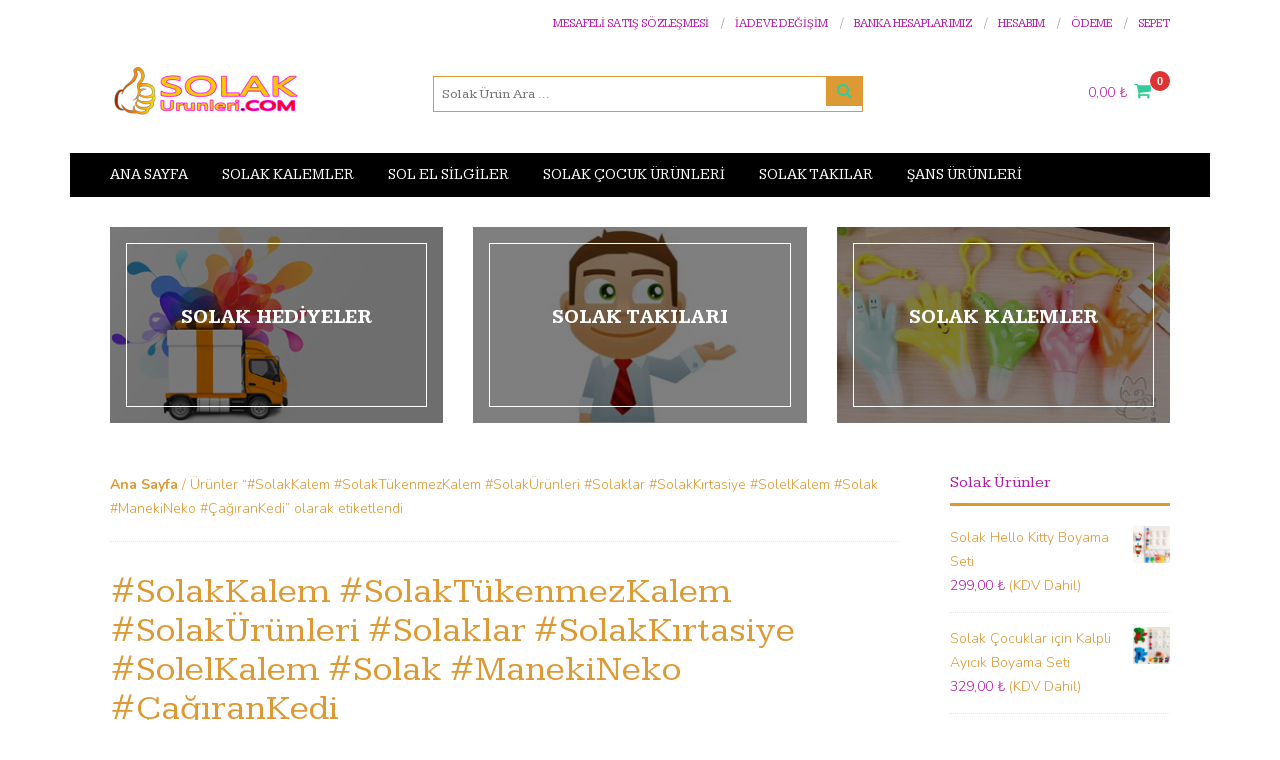

--- FILE ---
content_type: text/html; charset=UTF-8
request_url: https://www.solakurunleri.com/urun-etiketi/solakkalem-solaktukenmezkalem-solakurunleri-solaklar-solakkirtasiye-solelkalem-solak-manekineko-cagirankedi/
body_size: 15280
content:
<!DOCTYPE html>
<html class="no-js" lang="tr">
<head>
<meta charset="UTF-8">
<meta name="viewport" content="width=device-width, initial-scale=1">
<link rel="profile" href="https://gmpg.org/xfn/11">
<link rel="pingback" href="https://www.solakurunleri.com/xmlrpc.php">

				<script>document.documentElement.className = document.documentElement.className + ' yes-js js_active js'</script>
			<meta name='robots' content='index, follow, max-image-preview:large, max-snippet:-1, max-video-preview:-1' />

	<!-- This site is optimized with the Yoast SEO plugin v26.8 - https://yoast.com/product/yoast-seo-wordpress/ -->
	<title>#SolakKalem #SolakTükenmezKalem #SolakÜrünleri #Solaklar #SolakKırtasiye #SolelKalem #Solak #ManekiNeko #ÇağıranKedi arşivleri - Solak Ürünleri | Solak Ürünleri Sitesi</title>
	<link rel="canonical" href="https://www.solakurunleri.com/urun-etiketi/solakkalem-solaktukenmezkalem-solakurunleri-solaklar-solakkirtasiye-solelkalem-solak-manekineko-cagirankedi/" />
	<meta property="og:locale" content="tr_TR" />
	<meta property="og:type" content="article" />
	<meta property="og:title" content="#SolakKalem #SolakTükenmezKalem #SolakÜrünleri #Solaklar #SolakKırtasiye #SolelKalem #Solak #ManekiNeko #ÇağıranKedi arşivleri - Solak Ürünleri | Solak Ürünleri Sitesi" />
	<meta property="og:url" content="https://www.solakurunleri.com/urun-etiketi/solakkalem-solaktukenmezkalem-solakurunleri-solaklar-solakkirtasiye-solelkalem-solak-manekineko-cagirankedi/" />
	<meta property="og:site_name" content="Solak Ürünleri | Solak Ürünleri Sitesi" />
	<meta property="og:image" content="https://www.solakurunleri.com/wp-content/uploads/2023/08/Solak-Urunleri.webp" />
	<meta property="og:image:width" content="750" />
	<meta property="og:image:height" content="302" />
	<meta property="og:image:type" content="image/webp" />
	<meta name="twitter:card" content="summary_large_image" />
	<script type="application/ld+json" class="yoast-schema-graph">{"@context":"https://schema.org","@graph":[{"@type":"CollectionPage","@id":"https://www.solakurunleri.com/urun-etiketi/solakkalem-solaktukenmezkalem-solakurunleri-solaklar-solakkirtasiye-solelkalem-solak-manekineko-cagirankedi/","url":"https://www.solakurunleri.com/urun-etiketi/solakkalem-solaktukenmezkalem-solakurunleri-solaklar-solakkirtasiye-solelkalem-solak-manekineko-cagirankedi/","name":"#SolakKalem #SolakTükenmezKalem #SolakÜrünleri #Solaklar #SolakKırtasiye #SolelKalem #Solak #ManekiNeko #ÇağıranKedi arşivleri - Solak Ürünleri | Solak Ürünleri Sitesi","isPartOf":{"@id":"https://www.solakurunleri.com/#website"},"primaryImageOfPage":{"@id":"https://www.solakurunleri.com/urun-etiketi/solakkalem-solaktukenmezkalem-solakurunleri-solaklar-solakkirtasiye-solelkalem-solak-manekineko-cagirankedi/#primaryimage"},"image":{"@id":"https://www.solakurunleri.com/urun-etiketi/solakkalem-solaktukenmezkalem-solakurunleri-solaklar-solakkirtasiye-solelkalem-solak-manekineko-cagirankedi/#primaryimage"},"thumbnailUrl":"https://www.solakurunleri.com/wp-content/uploads/2019/08/Solak-Maneki-Neko-Kalem.jpg","breadcrumb":{"@id":"https://www.solakurunleri.com/urun-etiketi/solakkalem-solaktukenmezkalem-solakurunleri-solaklar-solakkirtasiye-solelkalem-solak-manekineko-cagirankedi/#breadcrumb"},"inLanguage":"tr"},{"@type":"ImageObject","inLanguage":"tr","@id":"https://www.solakurunleri.com/urun-etiketi/solakkalem-solaktukenmezkalem-solakurunleri-solaklar-solakkirtasiye-solelkalem-solak-manekineko-cagirankedi/#primaryimage","url":"https://www.solakurunleri.com/wp-content/uploads/2019/08/Solak-Maneki-Neko-Kalem.jpg","contentUrl":"https://www.solakurunleri.com/wp-content/uploads/2019/08/Solak-Maneki-Neko-Kalem.jpg","width":500,"height":500},{"@type":"BreadcrumbList","@id":"https://www.solakurunleri.com/urun-etiketi/solakkalem-solaktukenmezkalem-solakurunleri-solaklar-solakkirtasiye-solelkalem-solak-manekineko-cagirankedi/#breadcrumb","itemListElement":[{"@type":"ListItem","position":1,"name":"Anasayfa","item":"https://www.solakurunleri.com/"},{"@type":"ListItem","position":2,"name":"#SolakKalem #SolakTükenmezKalem #SolakÜrünleri #Solaklar #SolakKırtasiye #SolelKalem #Solak #ManekiNeko #ÇağıranKedi"}]},{"@type":"WebSite","@id":"https://www.solakurunleri.com/#website","url":"https://www.solakurunleri.com/","name":"Solak Ürünleri | Solak Ürünleri Sitesi","description":"Solaklar için Ürünler","publisher":{"@id":"https://www.solakurunleri.com/#organization"},"potentialAction":[{"@type":"SearchAction","target":{"@type":"EntryPoint","urlTemplate":"https://www.solakurunleri.com/?s={search_term_string}"},"query-input":{"@type":"PropertyValueSpecification","valueRequired":true,"valueName":"search_term_string"}}],"inLanguage":"tr"},{"@type":"Organization","@id":"https://www.solakurunleri.com/#organization","name":"Solak Ürünleri | Solak Ürünleri Sitesi","url":"https://www.solakurunleri.com/","logo":{"@type":"ImageObject","inLanguage":"tr","@id":"https://www.solakurunleri.com/#/schema/logo/image/","url":"https://www.solakurunleri.com/wp-content/uploads/2023/08/Solak-Urunleri.webp","contentUrl":"https://www.solakurunleri.com/wp-content/uploads/2023/08/Solak-Urunleri.webp","width":750,"height":302,"caption":"Solak Ürünleri | Solak Ürünleri Sitesi"},"image":{"@id":"https://www.solakurunleri.com/#/schema/logo/image/"},"sameAs":["https://www.instagram.com/solak_urunleri/"]}]}</script>
	<!-- / Yoast SEO plugin. -->


<link rel='dns-prefetch' href='//fonts.googleapis.com' />
<link rel="alternate" type="application/rss+xml" title="Solak Ürünleri | Solak Ürünleri Sitesi &raquo; akışı" href="https://www.solakurunleri.com/feed/" />
<link rel="alternate" type="application/rss+xml" title="Solak Ürünleri | Solak Ürünleri Sitesi &raquo; yorum akışı" href="https://www.solakurunleri.com/comments/feed/" />
<link rel="alternate" type="application/rss+xml" title="Solak Ürünleri | Solak Ürünleri Sitesi &raquo; #SolakKalem #SolakTükenmezKalem #SolakÜrünleri #Solaklar #SolakKırtasiye #SolelKalem #Solak #ManekiNeko #ÇağıranKedi Etiket akışı" href="https://www.solakurunleri.com/urun-etiketi/solakkalem-solaktukenmezkalem-solakurunleri-solaklar-solakkirtasiye-solelkalem-solak-manekineko-cagirankedi/feed/" />
<style id='wp-img-auto-sizes-contain-inline-css' type='text/css'>
img:is([sizes=auto i],[sizes^="auto," i]){contain-intrinsic-size:3000px 1500px}
/*# sourceURL=wp-img-auto-sizes-contain-inline-css */
</style>
<style id='wp-emoji-styles-inline-css' type='text/css'>

	img.wp-smiley, img.emoji {
		display: inline !important;
		border: none !important;
		box-shadow: none !important;
		height: 1em !important;
		width: 1em !important;
		margin: 0 0.07em !important;
		vertical-align: -0.1em !important;
		background: none !important;
		padding: 0 !important;
	}
/*# sourceURL=wp-emoji-styles-inline-css */
</style>
<link rel='stylesheet' id='wp-block-library-css' href='https://www.solakurunleri.com/wp-includes/css/dist/block-library/style.min.css?ver=6276f10ed10cd6def387f9d48306687a' type='text/css' media='all' />
<link rel='stylesheet' id='wc-blocks-style-css' href='https://www.solakurunleri.com/wp-content/plugins/woocommerce/assets/client/blocks/wc-blocks.css?ver=wc-10.4.3' type='text/css' media='all' />
<style id='global-styles-inline-css' type='text/css'>
:root{--wp--preset--aspect-ratio--square: 1;--wp--preset--aspect-ratio--4-3: 4/3;--wp--preset--aspect-ratio--3-4: 3/4;--wp--preset--aspect-ratio--3-2: 3/2;--wp--preset--aspect-ratio--2-3: 2/3;--wp--preset--aspect-ratio--16-9: 16/9;--wp--preset--aspect-ratio--9-16: 9/16;--wp--preset--color--black: #000000;--wp--preset--color--cyan-bluish-gray: #abb8c3;--wp--preset--color--white: #ffffff;--wp--preset--color--pale-pink: #f78da7;--wp--preset--color--vivid-red: #cf2e2e;--wp--preset--color--luminous-vivid-orange: #ff6900;--wp--preset--color--luminous-vivid-amber: #fcb900;--wp--preset--color--light-green-cyan: #7bdcb5;--wp--preset--color--vivid-green-cyan: #00d084;--wp--preset--color--pale-cyan-blue: #8ed1fc;--wp--preset--color--vivid-cyan-blue: #0693e3;--wp--preset--color--vivid-purple: #9b51e0;--wp--preset--gradient--vivid-cyan-blue-to-vivid-purple: linear-gradient(135deg,rgb(6,147,227) 0%,rgb(155,81,224) 100%);--wp--preset--gradient--light-green-cyan-to-vivid-green-cyan: linear-gradient(135deg,rgb(122,220,180) 0%,rgb(0,208,130) 100%);--wp--preset--gradient--luminous-vivid-amber-to-luminous-vivid-orange: linear-gradient(135deg,rgb(252,185,0) 0%,rgb(255,105,0) 100%);--wp--preset--gradient--luminous-vivid-orange-to-vivid-red: linear-gradient(135deg,rgb(255,105,0) 0%,rgb(207,46,46) 100%);--wp--preset--gradient--very-light-gray-to-cyan-bluish-gray: linear-gradient(135deg,rgb(238,238,238) 0%,rgb(169,184,195) 100%);--wp--preset--gradient--cool-to-warm-spectrum: linear-gradient(135deg,rgb(74,234,220) 0%,rgb(151,120,209) 20%,rgb(207,42,186) 40%,rgb(238,44,130) 60%,rgb(251,105,98) 80%,rgb(254,248,76) 100%);--wp--preset--gradient--blush-light-purple: linear-gradient(135deg,rgb(255,206,236) 0%,rgb(152,150,240) 100%);--wp--preset--gradient--blush-bordeaux: linear-gradient(135deg,rgb(254,205,165) 0%,rgb(254,45,45) 50%,rgb(107,0,62) 100%);--wp--preset--gradient--luminous-dusk: linear-gradient(135deg,rgb(255,203,112) 0%,rgb(199,81,192) 50%,rgb(65,88,208) 100%);--wp--preset--gradient--pale-ocean: linear-gradient(135deg,rgb(255,245,203) 0%,rgb(182,227,212) 50%,rgb(51,167,181) 100%);--wp--preset--gradient--electric-grass: linear-gradient(135deg,rgb(202,248,128) 0%,rgb(113,206,126) 100%);--wp--preset--gradient--midnight: linear-gradient(135deg,rgb(2,3,129) 0%,rgb(40,116,252) 100%);--wp--preset--font-size--small: 13px;--wp--preset--font-size--medium: 20px;--wp--preset--font-size--large: 36px;--wp--preset--font-size--x-large: 42px;--wp--preset--spacing--20: 0.44rem;--wp--preset--spacing--30: 0.67rem;--wp--preset--spacing--40: 1rem;--wp--preset--spacing--50: 1.5rem;--wp--preset--spacing--60: 2.25rem;--wp--preset--spacing--70: 3.38rem;--wp--preset--spacing--80: 5.06rem;--wp--preset--shadow--natural: 6px 6px 9px rgba(0, 0, 0, 0.2);--wp--preset--shadow--deep: 12px 12px 50px rgba(0, 0, 0, 0.4);--wp--preset--shadow--sharp: 6px 6px 0px rgba(0, 0, 0, 0.2);--wp--preset--shadow--outlined: 6px 6px 0px -3px rgb(255, 255, 255), 6px 6px rgb(0, 0, 0);--wp--preset--shadow--crisp: 6px 6px 0px rgb(0, 0, 0);}:where(.is-layout-flex){gap: 0.5em;}:where(.is-layout-grid){gap: 0.5em;}body .is-layout-flex{display: flex;}.is-layout-flex{flex-wrap: wrap;align-items: center;}.is-layout-flex > :is(*, div){margin: 0;}body .is-layout-grid{display: grid;}.is-layout-grid > :is(*, div){margin: 0;}:where(.wp-block-columns.is-layout-flex){gap: 2em;}:where(.wp-block-columns.is-layout-grid){gap: 2em;}:where(.wp-block-post-template.is-layout-flex){gap: 1.25em;}:where(.wp-block-post-template.is-layout-grid){gap: 1.25em;}.has-black-color{color: var(--wp--preset--color--black) !important;}.has-cyan-bluish-gray-color{color: var(--wp--preset--color--cyan-bluish-gray) !important;}.has-white-color{color: var(--wp--preset--color--white) !important;}.has-pale-pink-color{color: var(--wp--preset--color--pale-pink) !important;}.has-vivid-red-color{color: var(--wp--preset--color--vivid-red) !important;}.has-luminous-vivid-orange-color{color: var(--wp--preset--color--luminous-vivid-orange) !important;}.has-luminous-vivid-amber-color{color: var(--wp--preset--color--luminous-vivid-amber) !important;}.has-light-green-cyan-color{color: var(--wp--preset--color--light-green-cyan) !important;}.has-vivid-green-cyan-color{color: var(--wp--preset--color--vivid-green-cyan) !important;}.has-pale-cyan-blue-color{color: var(--wp--preset--color--pale-cyan-blue) !important;}.has-vivid-cyan-blue-color{color: var(--wp--preset--color--vivid-cyan-blue) !important;}.has-vivid-purple-color{color: var(--wp--preset--color--vivid-purple) !important;}.has-black-background-color{background-color: var(--wp--preset--color--black) !important;}.has-cyan-bluish-gray-background-color{background-color: var(--wp--preset--color--cyan-bluish-gray) !important;}.has-white-background-color{background-color: var(--wp--preset--color--white) !important;}.has-pale-pink-background-color{background-color: var(--wp--preset--color--pale-pink) !important;}.has-vivid-red-background-color{background-color: var(--wp--preset--color--vivid-red) !important;}.has-luminous-vivid-orange-background-color{background-color: var(--wp--preset--color--luminous-vivid-orange) !important;}.has-luminous-vivid-amber-background-color{background-color: var(--wp--preset--color--luminous-vivid-amber) !important;}.has-light-green-cyan-background-color{background-color: var(--wp--preset--color--light-green-cyan) !important;}.has-vivid-green-cyan-background-color{background-color: var(--wp--preset--color--vivid-green-cyan) !important;}.has-pale-cyan-blue-background-color{background-color: var(--wp--preset--color--pale-cyan-blue) !important;}.has-vivid-cyan-blue-background-color{background-color: var(--wp--preset--color--vivid-cyan-blue) !important;}.has-vivid-purple-background-color{background-color: var(--wp--preset--color--vivid-purple) !important;}.has-black-border-color{border-color: var(--wp--preset--color--black) !important;}.has-cyan-bluish-gray-border-color{border-color: var(--wp--preset--color--cyan-bluish-gray) !important;}.has-white-border-color{border-color: var(--wp--preset--color--white) !important;}.has-pale-pink-border-color{border-color: var(--wp--preset--color--pale-pink) !important;}.has-vivid-red-border-color{border-color: var(--wp--preset--color--vivid-red) !important;}.has-luminous-vivid-orange-border-color{border-color: var(--wp--preset--color--luminous-vivid-orange) !important;}.has-luminous-vivid-amber-border-color{border-color: var(--wp--preset--color--luminous-vivid-amber) !important;}.has-light-green-cyan-border-color{border-color: var(--wp--preset--color--light-green-cyan) !important;}.has-vivid-green-cyan-border-color{border-color: var(--wp--preset--color--vivid-green-cyan) !important;}.has-pale-cyan-blue-border-color{border-color: var(--wp--preset--color--pale-cyan-blue) !important;}.has-vivid-cyan-blue-border-color{border-color: var(--wp--preset--color--vivid-cyan-blue) !important;}.has-vivid-purple-border-color{border-color: var(--wp--preset--color--vivid-purple) !important;}.has-vivid-cyan-blue-to-vivid-purple-gradient-background{background: var(--wp--preset--gradient--vivid-cyan-blue-to-vivid-purple) !important;}.has-light-green-cyan-to-vivid-green-cyan-gradient-background{background: var(--wp--preset--gradient--light-green-cyan-to-vivid-green-cyan) !important;}.has-luminous-vivid-amber-to-luminous-vivid-orange-gradient-background{background: var(--wp--preset--gradient--luminous-vivid-amber-to-luminous-vivid-orange) !important;}.has-luminous-vivid-orange-to-vivid-red-gradient-background{background: var(--wp--preset--gradient--luminous-vivid-orange-to-vivid-red) !important;}.has-very-light-gray-to-cyan-bluish-gray-gradient-background{background: var(--wp--preset--gradient--very-light-gray-to-cyan-bluish-gray) !important;}.has-cool-to-warm-spectrum-gradient-background{background: var(--wp--preset--gradient--cool-to-warm-spectrum) !important;}.has-blush-light-purple-gradient-background{background: var(--wp--preset--gradient--blush-light-purple) !important;}.has-blush-bordeaux-gradient-background{background: var(--wp--preset--gradient--blush-bordeaux) !important;}.has-luminous-dusk-gradient-background{background: var(--wp--preset--gradient--luminous-dusk) !important;}.has-pale-ocean-gradient-background{background: var(--wp--preset--gradient--pale-ocean) !important;}.has-electric-grass-gradient-background{background: var(--wp--preset--gradient--electric-grass) !important;}.has-midnight-gradient-background{background: var(--wp--preset--gradient--midnight) !important;}.has-small-font-size{font-size: var(--wp--preset--font-size--small) !important;}.has-medium-font-size{font-size: var(--wp--preset--font-size--medium) !important;}.has-large-font-size{font-size: var(--wp--preset--font-size--large) !important;}.has-x-large-font-size{font-size: var(--wp--preset--font-size--x-large) !important;}
/*# sourceURL=global-styles-inline-css */
</style>

<style id='classic-theme-styles-inline-css' type='text/css'>
/*! This file is auto-generated */
.wp-block-button__link{color:#fff;background-color:#32373c;border-radius:9999px;box-shadow:none;text-decoration:none;padding:calc(.667em + 2px) calc(1.333em + 2px);font-size:1.125em}.wp-block-file__button{background:#32373c;color:#fff;text-decoration:none}
/*# sourceURL=/wp-includes/css/classic-themes.min.css */
</style>
<link rel='stylesheet' id='woocontracts_css-css' href='https://www.solakurunleri.com/wp-content/plugins/sozlesmeler/css/stil.css?ver=1740621720' type='text/css' media='all' />
<link rel='stylesheet' id='pif-styles-css' href='https://www.solakurunleri.com/wp-content/plugins/woocommerce-product-image-flipper/assets/css/style.css?ver=6276f10ed10cd6def387f9d48306687a' type='text/css' media='all' />
<style id='woocommerce-inline-inline-css' type='text/css'>
.woocommerce form .form-row .required { visibility: visible; }
/*# sourceURL=woocommerce-inline-inline-css */
</style>
<link rel='stylesheet' id='jquery-selectBox-css' href='https://www.solakurunleri.com/wp-content/plugins/yith-woocommerce-wishlist/assets/css/jquery.selectBox.css?ver=1.2.0' type='text/css' media='all' />
<link rel='stylesheet' id='woocommerce_prettyPhoto_css-css' href='//www.solakurunleri.com/wp-content/plugins/woocommerce/assets/css/prettyPhoto.css?ver=3.1.6' type='text/css' media='all' />
<link rel='stylesheet' id='yith-wcwl-main-css' href='https://www.solakurunleri.com/wp-content/plugins/yith-woocommerce-wishlist/assets/css/style.css?ver=4.11.0' type='text/css' media='all' />
<style id='yith-wcwl-main-inline-css' type='text/css'>
 :root { --rounded-corners-radius: 16px; --add-to-cart-rounded-corners-radius: 16px; --feedback-duration: 3s } 
 :root { --rounded-corners-radius: 16px; --add-to-cart-rounded-corners-radius: 16px; --feedback-duration: 3s } 
/*# sourceURL=yith-wcwl-main-inline-css */
</style>
<link rel='stylesheet' id='shopy-plugins-style-css' href='https://www.solakurunleri.com/wp-content/themes/shopy/assets/css/plugins.min.css?ver=6276f10ed10cd6def387f9d48306687a' type='text/css' media='all' />
<link rel='stylesheet' id='shopy-style-css' href='https://www.solakurunleri.com/wp-content/themes/shopy/style.min.css?ver=6276f10ed10cd6def387f9d48306687a' type='text/css' media='all' />
<link rel='stylesheet' id='shopy-custom-fonts-css' href='//fonts.googleapis.com/css?family=Nunito%3Aregular%2C700%2C300%7CKameron%3Aregular%2C700%26subset%3Dlatin%2C' type='text/css' media='all' />
<link rel='stylesheet' id='grid-list-layout-css' href='https://www.solakurunleri.com/wp-content/plugins/woocommerce-grid-list-toggle/assets/css/style.css?ver=6276f10ed10cd6def387f9d48306687a' type='text/css' media='all' />
<link rel='stylesheet' id='dashicons-css' href='https://www.solakurunleri.com/wp-includes/css/dashicons.min.css?ver=6276f10ed10cd6def387f9d48306687a' type='text/css' media='all' />
<style id='dashicons-inline-css' type='text/css'>
[data-font="Dashicons"]:before {font-family: 'Dashicons' !important;content: attr(data-icon) !important;speak: none !important;font-weight: normal !important;font-variant: normal !important;text-transform: none !important;line-height: 1 !important;font-style: normal !important;-webkit-font-smoothing: antialiased !important;-moz-osx-font-smoothing: grayscale !important;}
/*# sourceURL=dashicons-inline-css */
</style>
<script type="text/javascript" src="https://www.solakurunleri.com/wp-includes/js/jquery/jquery.min.js?ver=3.7.1" id="jquery-core-js"></script>
<script type="text/javascript" src="https://www.solakurunleri.com/wp-includes/js/jquery/jquery-migrate.min.js?ver=3.4.1" id="jquery-migrate-js"></script>
<script type="text/javascript" src="https://www.solakurunleri.com/wp-content/plugins/woocommerce/assets/js/jquery-blockui/jquery.blockUI.min.js?ver=2.7.0-wc.10.4.3" id="wc-jquery-blockui-js" defer="defer" data-wp-strategy="defer"></script>
<script type="text/javascript" id="wc-add-to-cart-js-extra">
/* <![CDATA[ */
var wc_add_to_cart_params = {"ajax_url":"/wp-admin/admin-ajax.php","wc_ajax_url":"/?wc-ajax=%%endpoint%%","i18n_view_cart":"Sepetim","cart_url":"https://www.solakurunleri.com/cart/","is_cart":"","cart_redirect_after_add":"no"};
//# sourceURL=wc-add-to-cart-js-extra
/* ]]> */
</script>
<script type="text/javascript" src="https://www.solakurunleri.com/wp-content/plugins/woocommerce/assets/js/frontend/add-to-cart.min.js?ver=10.4.3" id="wc-add-to-cart-js" defer="defer" data-wp-strategy="defer"></script>
<script type="text/javascript" src="https://www.solakurunleri.com/wp-content/plugins/woocommerce/assets/js/js-cookie/js.cookie.min.js?ver=2.1.4-wc.10.4.3" id="wc-js-cookie-js" defer="defer" data-wp-strategy="defer"></script>
<script type="text/javascript" id="woocommerce-js-extra">
/* <![CDATA[ */
var woocommerce_params = {"ajax_url":"/wp-admin/admin-ajax.php","wc_ajax_url":"/?wc-ajax=%%endpoint%%","i18n_password_show":"\u015eifreyi g\u00f6ster","i18n_password_hide":"\u015eifreyi gizle"};
//# sourceURL=woocommerce-js-extra
/* ]]> */
</script>
<script type="text/javascript" src="https://www.solakurunleri.com/wp-content/plugins/woocommerce/assets/js/frontend/woocommerce.min.js?ver=10.4.3" id="woocommerce-js" defer="defer" data-wp-strategy="defer"></script>
<script type="text/javascript" src="https://www.solakurunleri.com/wp-content/plugins/woocommerce-grid-list-toggle/assets/js/jquery.cookie.min.js?ver=6276f10ed10cd6def387f9d48306687a" id="cookie-js"></script>
<script type="text/javascript" src="https://www.solakurunleri.com/wp-content/plugins/woocommerce-grid-list-toggle/assets/js/jquery.gridlistview.min.js?ver=6276f10ed10cd6def387f9d48306687a" id="grid-list-scripts-js"></script>
<link rel="https://api.w.org/" href="https://www.solakurunleri.com/wp-json/" /><link rel="alternate" title="JSON" type="application/json" href="https://www.solakurunleri.com/wp-json/wp/v2/product_tag/113" /><link rel="EditURI" type="application/rsd+xml" title="RSD" href="https://www.solakurunleri.com/xmlrpc.php?rsd" />
	<noscript><style>.woocommerce-product-gallery{ opacity: 1 !important; }</style></noscript>
	
<!-- Begin Custom CSS -->
<style type="text/css" id="custom-css">
mark,body,h1,h2,h3,h4,h5,h6,.primary-navigation a,.entry-header .entry-title a,.owl-theme .owl-controls .owl-buttons div,.author-bio .author-title a,.related-posts .entry-title a,.pagination .page-numbers.current,.pagination .page-numbers:hover,.widget li a,.comment-avatar .name a,.header-cart a,.header-cart .widget_shopping_cart p.buttons a.wc-forward:not(.checkout):hover,.woocommerce-breadcrumb a,.gridlist-toggle a,.woocommerce-tabs ul.tabs li.active a,.slider .overlay-text .slider-link:hover{color:#dd9933;}body,blockquote,hr.blackborder,button:active,input[type='button']:active,input[type='reset']:active,input[type='submit']:active,.searchform .textfield,.primary-navigation ul,.primary-navigation li.menu-item-has-children:hover > a,.widget-title,#order_review_heading,#order_review,.widget_product_search .search-field,.widget-shopy-products .widget-title::before{border-color:#dd9933;}.gallery-caption,.searchform button,.primary-navigation .sub-menu,.primary-navigation .slicknav_menu .slicknav_icon-bar,.top-navigation .slicknav_menu .slicknav_icon-bar,.primary-navigation .slicknav_nav,.top-navigation .slicknav_nav,.more-link,.pagination .page-numbers,.widget_tag_cloud a,.subscribe-widget .form-subscribe,.widget_social a,#scrollUp,.header-cart .widget_shopping_cart,.woocommerce-pagination .page-numbers li .page-numbers:hover,.woocommerce-pagination .page-numbers li .page-numbers.current,.widget_product_search input[type='submit'],.widget_product_tag_cloud a,.widget_price_filter .ui-slider .ui-slider-handle,.widget_price_filter .ui-slider .ui-slider-range{background-color:#dd9933;}blockquote cite,.entry-wrapper .entry-meta a:hover,.entry-summary,.entry-content,.author-bio .bio,.comment-navigation a{color:#0f0f0f;}.primary-navigation .sub-menu li.current-menu-item a,.primary-navigation .sub-menu a,.primary-navigation .sub-menu a:hover{border-color:#0f0f0f;}.top-navigation a,.tag-links a,.widget-title,.footer-widget .widget-title,.footer-widget ul li,.header-cart .total,ul.products li.product h3,ul.products li.product .button,.single-product div.product .price del,.shopy-sorting,.product_list_widget li .amount,.product_list_widget .reviewer,.spotlight .spotlight-item p{color:#b21ca6;}a,.top-navigation .sub-menu li.current-menu-item a,.top-navigation .sub-menu a:hover,.primary-navigation li.current-menu-item > a,.primary-navigation li.menu-item-has-children::after:hover,.primary-navigation li.menu-item-has-children:hover > a,.primary-navigation a:hover,.primary-navigation .sub-menu li.current-menu-item a,.primary-navigation .sub-menu a:hover,.entry-header .entry-title a:hover,.author-bio .author-title a:hover,.author-bio .author-social a:hover,.related-posts .entry-title a:hover,.loop-nav a:hover,.widget li a:hover,.widget_rss li a,ul.products li.product .price,ul.products li.product .button:hover,.single-product div.product .in-stock,.woocommerce-breadcrumb a:hover,.star-rating span:before,p.stars a,p.stars a:hover,.gridlist-toggle a.active,.gridlist-toggle a:hover,.product_list_widget a:hover{color:#dd3333;}::selection,button,input[type="button"],input[type="reset"],input[type="submit"],.button,.more-link:hover,.tag-links a:hover,.widget_tag_cloud a:hover,.subscribe-widget button:hover,.widget_social a:hover,#scrollUp:hover,.author-badge,form.comment-form input[type="submit"],.header-cart .count,.banner .banner-item:hover > .overlay,.onsale,.widget_shopping_cart .buttons .button.checkout,.widget_product_tag_cloud a:hover,.widget_price_filter .price_slider_amount .button{background-color:#dd3333;}.primary-navigation li.current-menu-item > a,.primary-navigation a:hover{border-color:#dd3333;}a:hover,a:visited:hover{color:#efcd37;}.site-title a{color:#c4a5e2;}.site-description{color:#eded07;}.site-info{background-color:#f4ba44;}.site-info a{color:#c631ce;}
</style>
<!-- End Custom CSS -->
<!--[if lte IE 9]>
<script src="https://www.solakurunleri.com/wp-content/themes/shopy/assets/js/html5shiv.min.js"></script>
<![endif]-->
<link rel="icon" href="https://www.solakurunleri.com/wp-content/uploads/2019/08/cropped-faviconB1-32x32.jpg" sizes="32x32" />
<link rel="icon" href="https://www.solakurunleri.com/wp-content/uploads/2019/08/cropped-faviconB1-192x192.jpg" sizes="192x192" />
<link rel="apple-touch-icon" href="https://www.solakurunleri.com/wp-content/uploads/2019/08/cropped-faviconB1-180x180.jpg" />
<meta name="msapplication-TileImage" content="https://www.solakurunleri.com/wp-content/uploads/2019/08/cropped-faviconB1-270x270.jpg" />
		<style type="text/css" id="wp-custom-css">
			.fa {
    color: #3c9;
}



a {
    color: #FFA500;
}
.footer-widget {
    color: #FFA500;
}
.primary-navigation .slicknav_nav a:hover{
   background-color: #3c9;
}
ul.products li.product .price {
    color: #FFA500;
}
ul.products li.product .woocommerce-loop-product__title {
    color: #6666FF;
}
.primary-navigation li.current-menu-item > a {
    color: #3c9;
}
.spotlight .spotlight-item .fa {
    color: #6666FF;
}











		</style>
			
	
	
	
	
<!-- Global site tag (gtag.js) - Google Analytics -->
<script async src="https://www.googletagmanager.com/gtag/js?id=UA-145464959-1"></script>
<script>
  window.dataLayer = window.dataLayer || [];
  function gtag(){dataLayer.push(arguments);}
  gtag('js', new Date());

  gtag('config', 'UA-145464959-1');
</script>	
	
	
</head>

<body data-rsssl=1 class="archive tax-product_tag term-solakkalem-solaktukenmezkalem-solakurunleri-solaklar-solakkirtasiye-solelkalem-solak-manekineko-cagirankedi term-113 wp-theme-shopy theme-shopy woocommerce woocommerce-page woocommerce-demo-store woocommerce-no-js boxed header-style-four footer-style-two layout-2c-l" itemscope itemtype="http://schema.org/Blog">

<div id="page" class="hfeed site">

	<div class="wide-container">

		
<nav id="top-navigation" class="top-navigation" itemscope="itemscope" itemtype="http://schema.org/SiteNavigationElement">

	<div class="container">

				
		<div class="menu-wrapper"><ul id="menu-top-items" class="menu-top-items"><li id="menu-item-1316" class="menu-item menu-item-type-custom menu-item-object-custom menu-item-1316"><a href="https://www.solakurunleri.com/mesafeli-satis-sozlesmesi/">Mesafeli Satış Sözleşmesi</a></li>
<li id="menu-item-1315" class="menu-item menu-item-type-custom menu-item-object-custom menu-item-1315"><a href="https://www.solakurunleri.com/iptal-ve-iade-kosullari/">İade ve Değişim</a></li>
<li id="menu-item-1196" class="menu-item menu-item-type-post_type menu-item-object-page menu-item-1196"><a href="https://www.solakurunleri.com/banka-hesaplarimiz/">Banka Hesaplarımız</a></li>
<li id="menu-item-193" class="menu-item menu-item-type-post_type menu-item-object-page menu-item-193"><a href="https://www.solakurunleri.com/my-account/">Hesabım</a></li>
<li id="menu-item-194" class="menu-item menu-item-type-post_type menu-item-object-page menu-item-194"><a href="https://www.solakurunleri.com/checkout/">Ödeme</a></li>
<li id="menu-item-195" class="menu-item menu-item-type-post_type menu-item-object-page menu-item-195"><a href="https://www.solakurunleri.com/cart/">Sepet</a></li>
</ul></div>
	</div><!-- .container -->

</nav><!-- #top-navigation -->
		<header id="masthead" class="site-header" itemscope="itemscope" itemtype="http://schema.org/WPHeader">

			<div class="container">
				
				<div class="site-branding">
					<div id="logo" itemscope itemtype="http://schema.org/Brand">
<a href="https://www.solakurunleri.com" itemprop="url" rel="home">
<img itemprop="logo" src="https://www.solakurunleri.com/wp-content/uploads/2019/08/LOGOyeni.png" alt="Solak Ürünleri | Solak Ürünleri Sitesi" />
</a>
</div>
				</div>

					<div class="search-area">
		<form method="get" class="searchform" id="search-product-form" action="https://www.solakurunleri.com/">
			<div>
				<input type="text" class="textfield" name="s" id="s" placeholder="Solak Ürün Ara &hellip;">
				<input type="hidden" name="post_type" value="product" />
				<button type="submit"><i class="fa fa-search"></i></button>
			</div>
		</form>
	</div>

						<div class="header-cart">
			<span>
					<a class="cart-contents" href="https://www.solakurunleri.com/cart/" title="View your shopping cart">
		<span class="total">0,00&nbsp;&#8378;</span>
		<i class="fa fa-shopping-cart"></i>
		<span class="count">0</span>
	</a>
				</span>
			<div class="widget woocommerce widget_shopping_cart"><div class="widget_shopping_cart_content"></div></div>		</div>
	
			</div><!-- .container -->

		</header><!-- #masthead -->

		
<nav id="primary-navigation" class="primary-navigation" itemscope="itemscope" itemtype="http://schema.org/SiteNavigationElement">

	<div class="container">
		
		<div class="menu-wrapper"><ul id="menu-primary-items" class="menu-primary-items"><li id="menu-item-180" class="menu-item menu-item-type-custom menu-item-object-custom menu-item-home menu-item-180"><a href="https://www.solakurunleri.com">Ana Sayfa</a></li>
<li id="menu-item-178" class="menu-item menu-item-type-custom menu-item-object-custom menu-item-178"><a href="https://www.solakurunleri.com/urun-kategori/solak-kirtasiye/solak-kalemler/">Solak Kalemler</a></li>
<li id="menu-item-179" class="menu-item menu-item-type-custom menu-item-object-custom menu-item-179"><a href="https://www.solakurunleri.com/urun-kategori/solak-kirtasiye/sol-el-silgiler/">Sol El Silgiler</a></li>
<li id="menu-item-182" class="menu-item menu-item-type-custom menu-item-object-custom menu-item-182"><a href="https://www.solakurunleri.com/urun-kategori/solak-cocuk-urunleri/">Solak Çocuk Ürünleri</a></li>
<li id="menu-item-380" class="menu-item menu-item-type-custom menu-item-object-custom menu-item-380"><a href="https://www.solakurunleri.com/urun-kategori/solak-takilar/">Solak Takılar</a></li>
<li id="menu-item-976" class="menu-item menu-item-type-post_type menu-item-object-page menu-item-976"><a href="https://www.solakurunleri.com/rastgele-solak-urunler/">ŞANS ÜRÜNLERİ</a></li>
</ul></div>
	</div><!-- .container -->

</nav><!-- #primary-navigation -->
		<div id="content" class="site-content">
			<div class="container">

				<div class="banner"><a class="banner-item" href="https://www.solakurunleri.com/urun-kategori/solak-hediye/"><img width="340" height="200" src="https://www.solakurunleri.com/wp-content/uploads/2019/08/kargo.jpg" class="attachment-shopy-banner size-shopy-banner" alt="" decoding="async" fetchpriority="high" itemprop="image" /><span class="overlay"><span class="text-wrapper"><span class="banner-text">SOLAK HEDİYELER</span></span></span></a><a class="banner-item" href="https://www.solakurunleri.com/urun-kategori/solak-takilar/"><img width="340" height="200" src="https://www.solakurunleri.com/wp-content/uploads/2019/08/Solakcocuk.jpg" class="attachment-shopy-banner size-shopy-banner" alt="" decoding="async" itemprop="image" /><span class="overlay"><span class="text-wrapper"><span class="banner-text">Solak Takıları</span></span></span></a><a class="banner-item" href="https://www.solakurunleri.com/urun-kategori/solak-kirtasiye/solak-kalemler/"><img width="340" height="200" src="https://www.solakurunleri.com/wp-content/uploads/2019/08/solelkalembanner.jpg" class="attachment-shopy-banner size-shopy-banner" alt="" decoding="async" itemprop="image" /><span class="overlay"><span class="text-wrapper"><span class="banner-text">SOLAK KALEMLER</span></span></span></a></div>
				
				
			<div id="primary" class="content-area">
		<main id="main" class="site-main" role="main">
		<nav class="woocommerce-breadcrumb" aria-label="Breadcrumb"><a href="https://www.solakurunleri.com">Ana Sayfa</a>&nbsp;&#47;&nbsp;Ürünler &ldquo;#SolakKalem #SolakTükenmezKalem #SolakÜrünleri #Solaklar #SolakKırtasiye #SolelKalem #Solak #ManekiNeko #ÇağıranKedi&rdquo; olarak etiketlendi</nav><header class="woocommerce-products-header">
			<h1 class="woocommerce-products-header__title page-title">#SolakKalem #SolakTükenmezKalem #SolakÜrünleri #Solaklar #SolakKırtasiye #SolelKalem #Solak #ManekiNeko #ÇağıranKedi</h1>
	
	</header>
<div class="shopy-sorting"><div class="woocommerce-notices-wrapper"></div><form class="woocommerce-ordering" method="get">
		<select
		name="orderby"
		class="orderby"
					aria-label="Sipariş"
			>
					<option value="popularity" >En çok satılana göre sırala</option>
					<option value="rating" >Ortalama puana göre sırala</option>
					<option value="date"  selected='selected'>En yeniye göre sırala</option>
					<option value="price" >Fiyata göre sırala: Düşükten yükseğe</option>
					<option value="price-desc" >Fiyata göre sırala: Yüksekten düşüğe</option>
			</select>
	<input type="hidden" name="paged" value="1" />
	</form>
<p class="woocommerce-result-count" role="alert" aria-relevant="all" >
	Tek bir sonuç gösteriliyor</p>
<nav class="gridlist-toggle"><a href="#" id="grid" title="Grid view"><span class="dashicons dashicons-grid-view"></span> <em>Grid view</em></a><a href="#" id="list" title="List view"><span class="dashicons dashicons-exerpt-view"></span> <em>List view</em></a></nav></div><ul class="products columns-3">
<li class="pif-has-gallery yith-wishlist entry product type-product post-366 status-publish first instock product_cat-solak-kalemler product_cat-solak-kirtasiye product_tag-solakkalem-solaktukenmezkalem-solakurunleri-solaklar-solakkirtasiye-solelkalem-solak-manekineko-cagirankedi product_tag-cagirankedi product_tag-manekineko product_tag-solak product_tag-solakkirtasiye product_tag-solaklar product_tag-solaktukenmezkalem product_tag-solakurunleri product_tag-solelkalem has-post-thumbnail shipping-taxable purchasable product-type-simple">
	<a href="https://www.solakurunleri.com/urun/maneki-neko-tukenmez-kalem/" class="woocommerce-LoopProduct-link woocommerce-loop-product__link"><img width="300" height="300" src="https://www.solakurunleri.com/wp-content/uploads/2019/08/Solak-Maneki-Neko-Kalem-300x300.jpg" class="attachment-woocommerce_thumbnail size-woocommerce_thumbnail" alt="Maneki Neko Tükenmez Kalem" decoding="async" loading="lazy" srcset="https://www.solakurunleri.com/wp-content/uploads/2019/08/Solak-Maneki-Neko-Kalem-300x300.jpg 300w, https://www.solakurunleri.com/wp-content/uploads/2019/08/Solak-Maneki-Neko-Kalem-150x150.jpg 150w, https://www.solakurunleri.com/wp-content/uploads/2019/08/Solak-Maneki-Neko-Kalem-100x100.jpg 100w, https://www.solakurunleri.com/wp-content/uploads/2019/08/Solak-Maneki-Neko-Kalem.jpg 500w" sizes="auto, (max-width: 300px) 100vw, 300px" itemprop="image" /><img width="300" height="300" src="https://www.solakurunleri.com/wp-content/uploads/2019/08/Solak-Maneki-Neko-Kalem3-300x300.jpg" class="secondary-image attachment-shop-catalog wp-post-image wp-post-image--secondary" alt="" title="Solak-Maneki-Neko-Kalem3" decoding="async" loading="lazy" srcset="https://www.solakurunleri.com/wp-content/uploads/2019/08/Solak-Maneki-Neko-Kalem3-300x300.jpg 300w, https://www.solakurunleri.com/wp-content/uploads/2019/08/Solak-Maneki-Neko-Kalem3-150x150.jpg 150w, https://www.solakurunleri.com/wp-content/uploads/2019/08/Solak-Maneki-Neko-Kalem3-100x100.jpg 100w, https://www.solakurunleri.com/wp-content/uploads/2019/08/Solak-Maneki-Neko-Kalem3.jpg 500w" sizes="auto, (max-width: 300px) 100vw, 300px" itemprop="image" /><h2 class="woocommerce-loop-product__title">Maneki Neko Tükenmez Kalem</h2>
	<span class="price"><span class="woocommerce-Price-amount amount"><bdi>155,00&nbsp;<span class="woocommerce-Price-currencySymbol">&#8378;</span></bdi></span> <span class="custom-price-prefix">(KDV Dahil)</span></span>
</a><div class="woocommerce-product-details__short-description">
	<p>Japon kültüründe bolluk ve bereket getirdiğine inanılan bir sembol olan ve genelde sol patisini havaya kaldırmış olarak sembolize edilen Maneki Neko&#8217;yu tükenmez kalem olarak solak ürünleri sitesinde solak figür sevenlerin huzuruna getirdik, çok sınırlı sayıda getirdik. </p>
<p>Renkli ve özel Tükenmez kalem kullanmayı sevenlerdenseniz bu ürünü de denemek isteyeceksiniz.</p>
</div>
<div class="gridlist-buttonwrap"><a href="/urun-etiketi/solakkalem-solaktukenmezkalem-solakurunleri-solaklar-solakkirtasiye-solelkalem-solak-manekineko-cagirankedi/?add-to-cart=366" rel="nofollow" data-product_id="366" data-product_sku="" data-quantity="1" class="button add_to_cart_button product_type_simple"><i class="fa fa-shopping-cart"></i></a>	<span id="woocommerce_loop_add_to_cart_link_describedby_366" class="screen-reader-text">
			</span>

<div
	class="yith-wcwl-add-to-wishlist add-to-wishlist-366 yith-wcwl-add-to-wishlist--link-style wishlist-fragment on-first-load"
	data-fragment-ref="366"
	data-fragment-options="{&quot;base_url&quot;:&quot;&quot;,&quot;product_id&quot;:366,&quot;parent_product_id&quot;:0,&quot;product_type&quot;:&quot;simple&quot;,&quot;is_single&quot;:false,&quot;in_default_wishlist&quot;:false,&quot;show_view&quot;:false,&quot;browse_wishlist_text&quot;:&quot;\u0130stek Listesini G\u00f6r\u00fcnt\u00fcle&quot;,&quot;already_in_wishslist_text&quot;:&quot;\u00dcr\u00fcn zaten istek listenizde bulunuyor!&quot;,&quot;product_added_text&quot;:&quot;\u00dcr\u00fcn eklendi!&quot;,&quot;available_multi_wishlist&quot;:false,&quot;disable_wishlist&quot;:false,&quot;show_count&quot;:false,&quot;ajax_loading&quot;:false,&quot;loop_position&quot;:false,&quot;item&quot;:&quot;add_to_wishlist&quot;}"
>
			
			<!-- ADD TO WISHLIST -->
			
<div class="yith-wcwl-add-button">
		<a
		href="?add_to_wishlist=366&#038;_wpnonce=021196e17c"
		class="add_to_wishlist single_add_to_wishlist"
		data-product-id="366"
		data-product-type="simple"
		data-original-product-id="0"
		data-title="İstek Listeme Ekle"
		rel="nofollow"
	>
		<svg id="yith-wcwl-icon-heart-outline" class="yith-wcwl-icon-svg" fill="none" stroke-width="1.5" stroke="currentColor" viewBox="0 0 24 24" xmlns="http://www.w3.org/2000/svg">
  <path stroke-linecap="round" stroke-linejoin="round" d="M21 8.25c0-2.485-2.099-4.5-4.688-4.5-1.935 0-3.597 1.126-4.312 2.733-.715-1.607-2.377-2.733-4.313-2.733C5.1 3.75 3 5.765 3 8.25c0 7.22 9 12 9 12s9-4.78 9-12Z"></path>
</svg>		<span>İstek Listeme Ekle</span>
	</a>
</div>

			<!-- COUNT TEXT -->
			
			</div>
</div></li>
</ul>
<div class="shopy-sorting"><form class="woocommerce-ordering" method="get">
		<select
		name="orderby"
		class="orderby"
					aria-label="Sipariş"
			>
					<option value="popularity" >En çok satılana göre sırala</option>
					<option value="rating" >Ortalama puana göre sırala</option>
					<option value="date"  selected='selected'>En yeniye göre sırala</option>
					<option value="price" >Fiyata göre sırala: Düşükten yükseğe</option>
					<option value="price-desc" >Fiyata göre sırala: Yüksekten düşüğe</option>
			</select>
	<input type="hidden" name="paged" value="1" />
	</form>
<p class="woocommerce-result-count" role="alert" aria-relevant="all" >
	Tek bir sonuç gösteriliyor</p>
</div>		</main><!-- #main -->
	</div><!-- #primary -->

	
<div id="secondary" class="widget-area" role="complementary" aria-label="Primary Sidebar" itemscope="itemscope" itemtype="http://schema.org/WPSideBar">
	<aside id="woocommerce_products-2" class="widget woocommerce widget_products"><h3 class="widget-title">Solak Ürünler</h3><ul class="product_list_widget"><li>
	
	<a href="https://www.solakurunleri.com/urun/solak-hello-kitty-boyama-seti/">
		<img width="300" height="300" src="https://www.solakurunleri.com/wp-content/uploads/2025/08/Solak-Hello-Kitty-Boyama-Seti-01-300x300.webp" class="attachment-woocommerce_thumbnail size-woocommerce_thumbnail" alt="Solak Hello Kitty Boyama Seti" decoding="async" loading="lazy" srcset="https://www.solakurunleri.com/wp-content/uploads/2025/08/Solak-Hello-Kitty-Boyama-Seti-01-300x300.webp 300w, https://www.solakurunleri.com/wp-content/uploads/2025/08/Solak-Hello-Kitty-Boyama-Seti-01-150x150.webp 150w, https://www.solakurunleri.com/wp-content/uploads/2025/08/Solak-Hello-Kitty-Boyama-Seti-01-600x600.webp 600w, https://www.solakurunleri.com/wp-content/uploads/2025/08/Solak-Hello-Kitty-Boyama-Seti-01-100x100.webp 100w, https://www.solakurunleri.com/wp-content/uploads/2025/08/Solak-Hello-Kitty-Boyama-Seti-01.webp 750w" sizes="auto, (max-width: 300px) 100vw, 300px" itemprop="image" />		<span class="product-title">Solak Hello Kitty Boyama Seti</span>
	</a>

				
	<span class="woocommerce-Price-amount amount"><bdi>299,00&nbsp;<span class="woocommerce-Price-currencySymbol">&#8378;</span></bdi></span> <span class="custom-price-prefix">(KDV Dahil)</span>
	</li>
<li>
	
	<a href="https://www.solakurunleri.com/urun/solak-cocuklar-icin-kalpli-ayicik-boyama-seti/">
		<img width="300" height="300" src="https://www.solakurunleri.com/wp-content/uploads/2025/08/Solak-Sol-Elinde-Kalp-olan-Ayicik-01-2-300x300.webp" class="attachment-woocommerce_thumbnail size-woocommerce_thumbnail" alt="Solak Çocuklar için Kalpli Ayıcık Boyama Seti" decoding="async" loading="lazy" srcset="https://www.solakurunleri.com/wp-content/uploads/2025/08/Solak-Sol-Elinde-Kalp-olan-Ayicik-01-2-300x300.webp 300w, https://www.solakurunleri.com/wp-content/uploads/2025/08/Solak-Sol-Elinde-Kalp-olan-Ayicik-01-2-150x150.webp 150w, https://www.solakurunleri.com/wp-content/uploads/2025/08/Solak-Sol-Elinde-Kalp-olan-Ayicik-01-2-600x600.webp 600w, https://www.solakurunleri.com/wp-content/uploads/2025/08/Solak-Sol-Elinde-Kalp-olan-Ayicik-01-2-100x100.webp 100w, https://www.solakurunleri.com/wp-content/uploads/2025/08/Solak-Sol-Elinde-Kalp-olan-Ayicik-01-2.webp 750w" sizes="auto, (max-width: 300px) 100vw, 300px" itemprop="image" />		<span class="product-title">Solak Çocuklar için Kalpli Ayıcık Boyama Seti</span>
	</a>

				
	<span class="woocommerce-Price-amount amount"><bdi>329,00&nbsp;<span class="woocommerce-Price-currencySymbol">&#8378;</span></bdi></span> <span class="custom-price-prefix">(KDV Dahil)</span>
	</li>
<li>
	
	<a href="https://www.solakurunleri.com/urun/solak-cocuk-farkindalik-egitimi-icin-beyin-boyama-seti/">
		<img width="300" height="300" src="https://www.solakurunleri.com/wp-content/uploads/2025/07/Solak-Cocuklar-icin-Beyin-Boyama-Seti-01X-300x300.webp" class="attachment-woocommerce_thumbnail size-woocommerce_thumbnail" alt="Solak Çocuk Farkındalık Eğitimi için Beyin Boyama Seti" decoding="async" loading="lazy" srcset="https://www.solakurunleri.com/wp-content/uploads/2025/07/Solak-Cocuklar-icin-Beyin-Boyama-Seti-01X-300x300.webp 300w, https://www.solakurunleri.com/wp-content/uploads/2025/07/Solak-Cocuklar-icin-Beyin-Boyama-Seti-01X-150x150.webp 150w, https://www.solakurunleri.com/wp-content/uploads/2025/07/Solak-Cocuklar-icin-Beyin-Boyama-Seti-01X-600x600.webp 600w, https://www.solakurunleri.com/wp-content/uploads/2025/07/Solak-Cocuklar-icin-Beyin-Boyama-Seti-01X-100x100.webp 100w, https://www.solakurunleri.com/wp-content/uploads/2025/07/Solak-Cocuklar-icin-Beyin-Boyama-Seti-01X.webp 750w" sizes="auto, (max-width: 300px) 100vw, 300px" itemprop="image" />		<span class="product-title">Solak Çocuk Farkındalık Eğitimi için Beyin Boyama Seti</span>
	</a>

				
	<span class="woocommerce-Price-amount amount"><bdi>399,00&nbsp;<span class="woocommerce-Price-currencySymbol">&#8378;</span></bdi></span> <span class="custom-price-prefix">(KDV Dahil)</span>
	</li>
<li>
	
	<a href="https://www.solakurunleri.com/urun/solaklar-icin-ozel-tasarim-sol-yumruk-figurleri/">
		<img width="300" height="300" src="https://www.solakurunleri.com/wp-content/uploads/2025/07/Sol-El-Sol-Yumruk-04-3-300x300.webp" class="attachment-woocommerce_thumbnail size-woocommerce_thumbnail" alt="Solaklar İçin Özel Tasarım Sol Yumruk Figürleri" decoding="async" loading="lazy" srcset="https://www.solakurunleri.com/wp-content/uploads/2025/07/Sol-El-Sol-Yumruk-04-3-300x300.webp 300w, https://www.solakurunleri.com/wp-content/uploads/2025/07/Sol-El-Sol-Yumruk-04-3-150x150.webp 150w, https://www.solakurunleri.com/wp-content/uploads/2025/07/Sol-El-Sol-Yumruk-04-3-600x600.webp 600w, https://www.solakurunleri.com/wp-content/uploads/2025/07/Sol-El-Sol-Yumruk-04-3-100x100.webp 100w, https://www.solakurunleri.com/wp-content/uploads/2025/07/Sol-El-Sol-Yumruk-04-3.webp 750w" sizes="auto, (max-width: 300px) 100vw, 300px" itemprop="image" />		<span class="product-title">Solaklar İçin Özel Tasarım Sol Yumruk Figürleri</span>
	</a>

				
	<span class="woocommerce-Price-amount amount"><bdi>199,00&nbsp;<span class="woocommerce-Price-currencySymbol">&#8378;</span></bdi></span> <span class="custom-price-prefix">(KDV Dahil)</span>
	</li>
<li>
	
	<a href="https://www.solakurunleri.com/urun/sol-el-seklinde-cok-amacli-tutucu/">
		<img width="300" height="300" src="https://www.solakurunleri.com/wp-content/uploads/2025/07/Sol-El-Seklinde-Cok-Amacli-Tutucu-01-300x300.webp" class="attachment-woocommerce_thumbnail size-woocommerce_thumbnail" alt="Sol El Şeklinde Çok Amaçlı Tutucu" decoding="async" loading="lazy" srcset="https://www.solakurunleri.com/wp-content/uploads/2025/07/Sol-El-Seklinde-Cok-Amacli-Tutucu-01-300x300.webp 300w, https://www.solakurunleri.com/wp-content/uploads/2025/07/Sol-El-Seklinde-Cok-Amacli-Tutucu-01-150x150.webp 150w, https://www.solakurunleri.com/wp-content/uploads/2025/07/Sol-El-Seklinde-Cok-Amacli-Tutucu-01-768x768.webp 768w, https://www.solakurunleri.com/wp-content/uploads/2025/07/Sol-El-Seklinde-Cok-Amacli-Tutucu-01-600x600.webp 600w, https://www.solakurunleri.com/wp-content/uploads/2025/07/Sol-El-Seklinde-Cok-Amacli-Tutucu-01-100x100.webp 100w, https://www.solakurunleri.com/wp-content/uploads/2025/07/Sol-El-Seklinde-Cok-Amacli-Tutucu-01.webp 800w" sizes="auto, (max-width: 300px) 100vw, 300px" itemprop="image" />		<span class="product-title">Sol El Şeklinde Çok Amaçlı Tutucu</span>
	</a>

				
	<span class="woocommerce-Price-amount amount"><bdi>49,00&nbsp;<span class="woocommerce-Price-currencySymbol">&#8378;</span></bdi></span> <span class="custom-price-prefix">(KDV Dahil)</span>
	</li>
<li>
	
	<a href="https://www.solakurunleri.com/urun/solak-cocuklar-icin-5li-solak-hayvan-rozet-seti/">
		<img width="300" height="300" src="https://www.solakurunleri.com/wp-content/uploads/2024/09/Cocuklar-icin-Solak-Hayvanlar-Rozet-Seti-01-300x300.webp" class="attachment-woocommerce_thumbnail size-woocommerce_thumbnail" alt="Solak Çocuklar için 5’li Solak Hayvan Rozet Seti" decoding="async" loading="lazy" srcset="https://www.solakurunleri.com/wp-content/uploads/2024/09/Cocuklar-icin-Solak-Hayvanlar-Rozet-Seti-01-300x300.webp 300w, https://www.solakurunleri.com/wp-content/uploads/2024/09/Cocuklar-icin-Solak-Hayvanlar-Rozet-Seti-01-150x150.webp 150w, https://www.solakurunleri.com/wp-content/uploads/2024/09/Cocuklar-icin-Solak-Hayvanlar-Rozet-Seti-01-100x100.webp 100w, https://www.solakurunleri.com/wp-content/uploads/2024/09/Cocuklar-icin-Solak-Hayvanlar-Rozet-Seti-01.webp 600w" sizes="auto, (max-width: 300px) 100vw, 300px" itemprop="image" />		<span class="product-title">Solak Çocuklar için 5’li Solak Hayvan Rozet Seti</span>
	</a>

				
	<span class="woocommerce-Price-amount amount"><bdi>280,00&nbsp;<span class="woocommerce-Price-currencySymbol">&#8378;</span></bdi></span> <span class="custom-price-prefix">(KDV Dahil)</span>
	</li>
<li>
	
	<a href="https://www.solakurunleri.com/urun/solak-cocuklar-icin-solak-kopek-anahtarlik/">
		<img width="300" height="300" src="https://www.solakurunleri.com/wp-content/uploads/2024/09/Solak-Kopek-Anahtarlik-01-300x300.webp" class="attachment-woocommerce_thumbnail size-woocommerce_thumbnail" alt="Solak Çocuklar için Solak Köpek Anahtarlık" decoding="async" loading="lazy" srcset="https://www.solakurunleri.com/wp-content/uploads/2024/09/Solak-Kopek-Anahtarlik-01-300x300.webp 300w, https://www.solakurunleri.com/wp-content/uploads/2024/09/Solak-Kopek-Anahtarlik-01-150x150.webp 150w, https://www.solakurunleri.com/wp-content/uploads/2024/09/Solak-Kopek-Anahtarlik-01-100x100.webp 100w, https://www.solakurunleri.com/wp-content/uploads/2024/09/Solak-Kopek-Anahtarlik-01.webp 600w" sizes="auto, (max-width: 300px) 100vw, 300px" itemprop="image" />		<span class="product-title">Solak Çocuklar için Solak Köpek Anahtarlık</span>
	</a>

				
	<span class="woocommerce-Price-amount amount"><bdi>99,00&nbsp;<span class="woocommerce-Price-currencySymbol">&#8378;</span></bdi></span> <span class="custom-price-prefix">(KDV Dahil)</span>
	</li>
<li>
	
	<a href="https://www.solakurunleri.com/urun/solak-cocuklar-icin-solak-kopek-rozet/">
		<img width="300" height="300" src="https://www.solakurunleri.com/wp-content/uploads/2024/09/Solak-Kopek-Rozet-01-300x300.webp" class="attachment-woocommerce_thumbnail size-woocommerce_thumbnail" alt="Solak Çocuklar için Solak Köpek Rozet" decoding="async" loading="lazy" srcset="https://www.solakurunleri.com/wp-content/uploads/2024/09/Solak-Kopek-Rozet-01-300x300.webp 300w, https://www.solakurunleri.com/wp-content/uploads/2024/09/Solak-Kopek-Rozet-01-150x150.webp 150w, https://www.solakurunleri.com/wp-content/uploads/2024/09/Solak-Kopek-Rozet-01-100x100.webp 100w, https://www.solakurunleri.com/wp-content/uploads/2024/09/Solak-Kopek-Rozet-01.webp 600w" sizes="auto, (max-width: 300px) 100vw, 300px" itemprop="image" />		<span class="product-title">Solak Çocuklar için Solak Köpek Rozet</span>
	</a>

				
	<span class="woocommerce-Price-amount amount"><bdi>59,00&nbsp;<span class="woocommerce-Price-currencySymbol">&#8378;</span></bdi></span> <span class="custom-price-prefix">(KDV Dahil)</span>
	</li>
<li>
	
	<a href="https://www.solakurunleri.com/urun/solak-cocuklar-icin-solak-kedi-anahtarlik/">
		<img width="300" height="300" src="https://www.solakurunleri.com/wp-content/uploads/2024/09/Solak-Kedi-Anahtarlik-01-300x300.webp" class="attachment-woocommerce_thumbnail size-woocommerce_thumbnail" alt="Solak Çocuklar için Solak Kedi Anahtarlık" decoding="async" loading="lazy" srcset="https://www.solakurunleri.com/wp-content/uploads/2024/09/Solak-Kedi-Anahtarlik-01-300x300.webp 300w, https://www.solakurunleri.com/wp-content/uploads/2024/09/Solak-Kedi-Anahtarlik-01-150x150.webp 150w, https://www.solakurunleri.com/wp-content/uploads/2024/09/Solak-Kedi-Anahtarlik-01-100x100.webp 100w, https://www.solakurunleri.com/wp-content/uploads/2024/09/Solak-Kedi-Anahtarlik-01.webp 600w" sizes="auto, (max-width: 300px) 100vw, 300px" itemprop="image" />		<span class="product-title">Solak Çocuklar için Solak Kedi Anahtarlık</span>
	</a>

				
	<span class="woocommerce-Price-amount amount"><bdi>99,00&nbsp;<span class="woocommerce-Price-currencySymbol">&#8378;</span></bdi></span> <span class="custom-price-prefix">(KDV Dahil)</span>
	</li>
<li>
	
	<a href="https://www.solakurunleri.com/urun/solak-cocuklar-icin-solak-kedi-rozet/">
		<img width="300" height="300" src="https://www.solakurunleri.com/wp-content/uploads/2024/09/Solak-Kedi-Rozet-01-300x300.webp" class="attachment-woocommerce_thumbnail size-woocommerce_thumbnail" alt="Solak Çocuklar için Solak Kedi Rozet" decoding="async" loading="lazy" srcset="https://www.solakurunleri.com/wp-content/uploads/2024/09/Solak-Kedi-Rozet-01-300x300.webp 300w, https://www.solakurunleri.com/wp-content/uploads/2024/09/Solak-Kedi-Rozet-01-150x150.webp 150w, https://www.solakurunleri.com/wp-content/uploads/2024/09/Solak-Kedi-Rozet-01-100x100.webp 100w, https://www.solakurunleri.com/wp-content/uploads/2024/09/Solak-Kedi-Rozet-01.webp 600w" sizes="auto, (max-width: 300px) 100vw, 300px" itemprop="image" />		<span class="product-title">Solak Çocuklar için Solak Kedi Rozet</span>
	</a>

				
	<span class="woocommerce-Price-amount amount"><bdi>59,00&nbsp;<span class="woocommerce-Price-currencySymbol">&#8378;</span></bdi></span> <span class="custom-price-prefix">(KDV Dahil)</span>
	</li>
<li>
	
	<a href="https://www.solakurunleri.com/urun/solak-cocuklar-icin-solak-sincap-anahtarlik/">
		<img width="300" height="300" src="https://www.solakurunleri.com/wp-content/uploads/2024/09/Solak-Sincap-Anahtarlik-01-300x300.webp" class="attachment-woocommerce_thumbnail size-woocommerce_thumbnail" alt="Solak Çocuklar için Solak Sincap Anahtarlık" decoding="async" loading="lazy" srcset="https://www.solakurunleri.com/wp-content/uploads/2024/09/Solak-Sincap-Anahtarlik-01-300x300.webp 300w, https://www.solakurunleri.com/wp-content/uploads/2024/09/Solak-Sincap-Anahtarlik-01-150x150.webp 150w, https://www.solakurunleri.com/wp-content/uploads/2024/09/Solak-Sincap-Anahtarlik-01-100x100.webp 100w, https://www.solakurunleri.com/wp-content/uploads/2024/09/Solak-Sincap-Anahtarlik-01.webp 600w" sizes="auto, (max-width: 300px) 100vw, 300px" itemprop="image" />		<span class="product-title">Solak Çocuklar için Solak Sincap Anahtarlık</span>
	</a>

				
	<span class="woocommerce-Price-amount amount"><bdi>99,00&nbsp;<span class="woocommerce-Price-currencySymbol">&#8378;</span></bdi></span> <span class="custom-price-prefix">(KDV Dahil)</span>
	</li>
<li>
	
	<a href="https://www.solakurunleri.com/urun/solak-cocuklar-icin-solak-sincap-rozet/">
		<img width="300" height="300" src="https://www.solakurunleri.com/wp-content/uploads/2024/09/Solak-Sincap-Rozet-01-300x300.webp" class="attachment-woocommerce_thumbnail size-woocommerce_thumbnail" alt="Solak Çocuklar için Solak Sincap Rozet" decoding="async" loading="lazy" srcset="https://www.solakurunleri.com/wp-content/uploads/2024/09/Solak-Sincap-Rozet-01-300x300.webp 300w, https://www.solakurunleri.com/wp-content/uploads/2024/09/Solak-Sincap-Rozet-01-150x150.webp 150w, https://www.solakurunleri.com/wp-content/uploads/2024/09/Solak-Sincap-Rozet-01-100x100.webp 100w, https://www.solakurunleri.com/wp-content/uploads/2024/09/Solak-Sincap-Rozet-01.webp 600w" sizes="auto, (max-width: 300px) 100vw, 300px" itemprop="image" />		<span class="product-title">Solak Çocuklar için Solak Sincap Rozet</span>
	</a>

				
	<span class="woocommerce-Price-amount amount"><bdi>59,00&nbsp;<span class="woocommerce-Price-currencySymbol">&#8378;</span></bdi></span> <span class="custom-price-prefix">(KDV Dahil)</span>
	</li>
<li>
	
	<a href="https://www.solakurunleri.com/urun/solak-cocuklar-icin-solak-tavsan-anahtarlik/">
		<img width="300" height="300" src="https://www.solakurunleri.com/wp-content/uploads/2024/09/Solak-Tavsan-Anahtarlik-01-300x300.webp" class="attachment-woocommerce_thumbnail size-woocommerce_thumbnail" alt="Solak Çocuklar için Solak Tavşan Anahtarlık" decoding="async" loading="lazy" srcset="https://www.solakurunleri.com/wp-content/uploads/2024/09/Solak-Tavsan-Anahtarlik-01-300x300.webp 300w, https://www.solakurunleri.com/wp-content/uploads/2024/09/Solak-Tavsan-Anahtarlik-01-150x150.webp 150w, https://www.solakurunleri.com/wp-content/uploads/2024/09/Solak-Tavsan-Anahtarlik-01-100x100.webp 100w, https://www.solakurunleri.com/wp-content/uploads/2024/09/Solak-Tavsan-Anahtarlik-01.webp 600w" sizes="auto, (max-width: 300px) 100vw, 300px" itemprop="image" />		<span class="product-title">Solak Çocuklar için Solak Tavşan Anahtarlık</span>
	</a>

				
	<span class="woocommerce-Price-amount amount"><bdi>99,00&nbsp;<span class="woocommerce-Price-currencySymbol">&#8378;</span></bdi></span> <span class="custom-price-prefix">(KDV Dahil)</span>
	</li>
<li>
	
	<a href="https://www.solakurunleri.com/urun/solak-cocuklar-icin-solak-tavsan-rozet/">
		<img width="300" height="300" src="https://www.solakurunleri.com/wp-content/uploads/2024/09/Solak-Tavsan-Rozet-01-300x300.webp" class="attachment-woocommerce_thumbnail size-woocommerce_thumbnail" alt="Solak Çocuklar için Solak Tavşan Rozet" decoding="async" loading="lazy" srcset="https://www.solakurunleri.com/wp-content/uploads/2024/09/Solak-Tavsan-Rozet-01-300x300.webp 300w, https://www.solakurunleri.com/wp-content/uploads/2024/09/Solak-Tavsan-Rozet-01-150x150.webp 150w, https://www.solakurunleri.com/wp-content/uploads/2024/09/Solak-Tavsan-Rozet-01-100x100.webp 100w, https://www.solakurunleri.com/wp-content/uploads/2024/09/Solak-Tavsan-Rozet-01.webp 600w" sizes="auto, (max-width: 300px) 100vw, 300px" itemprop="image" />		<span class="product-title">Solak Çocuklar için Solak Tavşan Rozet</span>
	</a>

				
	<span class="woocommerce-Price-amount amount"><bdi>59,00&nbsp;<span class="woocommerce-Price-currencySymbol">&#8378;</span></bdi></span> <span class="custom-price-prefix">(KDV Dahil)</span>
	</li>
<li>
	
	<a href="https://www.solakurunleri.com/urun/solak-cocuklar-icin-solak-aslan-anahtarlik/">
		<img width="300" height="300" src="https://www.solakurunleri.com/wp-content/uploads/2024/09/Solak-Aslan-Anahtarlik-01-300x300.webp" class="attachment-woocommerce_thumbnail size-woocommerce_thumbnail" alt="Solak Çocuklar için Solak Aslan Anahtarlık" decoding="async" loading="lazy" srcset="https://www.solakurunleri.com/wp-content/uploads/2024/09/Solak-Aslan-Anahtarlik-01-300x300.webp 300w, https://www.solakurunleri.com/wp-content/uploads/2024/09/Solak-Aslan-Anahtarlik-01-150x150.webp 150w, https://www.solakurunleri.com/wp-content/uploads/2024/09/Solak-Aslan-Anahtarlik-01-100x100.webp 100w, https://www.solakurunleri.com/wp-content/uploads/2024/09/Solak-Aslan-Anahtarlik-01.webp 600w" sizes="auto, (max-width: 300px) 100vw, 300px" itemprop="image" />		<span class="product-title">Solak Çocuklar için Solak Aslan Anahtarlık</span>
	</a>

				
	<span class="woocommerce-Price-amount amount"><bdi>99,00&nbsp;<span class="woocommerce-Price-currencySymbol">&#8378;</span></bdi></span> <span class="custom-price-prefix">(KDV Dahil)</span>
	</li>
</ul></aside><aside id="shopy-social-2" class="widget widget_social"><h3 class="widget-title">Sosyal Medyada SOLAK ÜRÜNLERİ</h3><div class="social-icons"><a class="facebook" href="https://www.facebook.com/solakurunleri/"><i class="fa fa-facebook"></i></a><a class="pinterest" href="https://tr.pinterest.com/solakurunleri/"><i class="fa fa-pinterest"></i></a><a class="instagram" href="https://www.instagram.com/solak_urunleri/"><i class="fa fa-instagram"></i></a></div></aside><aside id="tag_cloud-2" class="widget widget_tag_cloud"><h3 class="widget-title">Ürün etiketleri</h3><div class="tagcloud"><a href="https://www.solakurunleri.com/urun-etiketi/anahtarlik/" class="tag-cloud-link tag-link-133 tag-link-position-1" style="font-size: 12px;">Anahtarlık</a>
<a href="https://www.solakurunleri.com/urun-etiketi/kolye/" class="tag-cloud-link tag-link-27 tag-link-position-2" style="font-size: 12px;">Kolye</a>
<a href="https://www.solakurunleri.com/urun-etiketi/rozet/" class="tag-cloud-link tag-link-59 tag-link-position-3" style="font-size: 12px;">Rozet</a>
<a href="https://www.solakurunleri.com/urun-etiketi/solak-anahtarlik/" class="tag-cloud-link tag-link-69 tag-link-position-4" style="font-size: 12px;">Solak Anahtarlık</a>
<a href="https://www.solakurunleri.com/urun-etiketi/solak-butik/" class="tag-cloud-link tag-link-31 tag-link-position-5" style="font-size: 12px;">Solak Butik</a>
<a href="https://www.solakurunleri.com/urun-etiketi/solak-figurler/" class="tag-cloud-link tag-link-21 tag-link-position-6" style="font-size: 12px;">Solak Figürler</a>
<a href="https://www.solakurunleri.com/urun-etiketi/solak-hediyeler/" class="tag-cloud-link tag-link-33 tag-link-position-7" style="font-size: 12px;">Solak Hediyeler</a>
<a href="https://www.solakurunleri.com/urun-etiketi/solak-kirtasiye/" class="tag-cloud-link tag-link-23 tag-link-position-8" style="font-size: 12px;">Solak Kırtasiye</a>
<a href="https://www.solakurunleri.com/urun-etiketi/solak-kirtasiye-urunleri/" class="tag-cloud-link tag-link-24 tag-link-position-9" style="font-size: 12px;">Solak Kırtasiye Ürünleri</a>
<a href="https://www.solakurunleri.com/urun-etiketi/solak-rozet/" class="tag-cloud-link tag-link-58 tag-link-position-10" style="font-size: 12px;">Solak Rozet</a>
<a href="https://www.solakurunleri.com/urun-etiketi/solak-takilar/" class="tag-cloud-link tag-link-32 tag-link-position-11" style="font-size: 12px;">Solak Takılar</a>
<a href="https://www.solakurunleri.com/urun-etiketi/solak-cocuk/" class="tag-cloud-link tag-link-51 tag-link-position-12" style="font-size: 12px;">Solak Çocuk</a>
<a href="https://www.solakurunleri.com/urun-etiketi/solak-cocuk-urunleri/" class="tag-cloud-link tag-link-52 tag-link-position-13" style="font-size: 12px;">Solak Çocuk Ürünleri</a>
<a href="https://www.solakurunleri.com/urun-etiketi/solak-urunleri/" class="tag-cloud-link tag-link-22 tag-link-position-14" style="font-size: 12px;">Solak Ürünleri</a>
<a href="https://www.solakurunleri.com/urun-etiketi/sol-el/" class="tag-cloud-link tag-link-41 tag-link-position-15" style="font-size: 12px;">Sol El</a>
<a href="https://www.solakurunleri.com/urun-etiketi/sol-el-anahtarlik/" class="tag-cloud-link tag-link-125 tag-link-position-16" style="font-size: 12px;">Sol El Anahtarlık</a>
<a href="https://www.solakurunleri.com/urun-etiketi/sol-el-figurler/" class="tag-cloud-link tag-link-29 tag-link-position-17" style="font-size: 12px;">Sol El Figürler</a>
<a href="https://www.solakurunleri.com/urun-etiketi/sol-el-kolye/" class="tag-cloud-link tag-link-26 tag-link-position-18" style="font-size: 12px;">Sol El Kolye</a>
<a href="https://www.solakurunleri.com/urun-etiketi/sol-el-rozet/" class="tag-cloud-link tag-link-123 tag-link-position-19" style="font-size: 12px;">Sol El Rozet</a>
<a href="https://www.solakurunleri.com/urun-etiketi/sol-el-urunleri/" class="tag-cloud-link tag-link-30 tag-link-position-20" style="font-size: 12px;">Sol El Ürünleri</a></div>
</aside></div><!-- #secondary -->			</div><!-- .container -->
		</div>

<center><H3><strong><span style="color: #DF33F3;"> BİZE HEMEN ULAŞABİLİRSİN </span></strong></H3></center>

<center>
	
<a href="https://wa.me/905510365656" target="_blank"><img src="https://www.solakurunleri.com/wp-content/uploads/2023/08/whatsapp-icon.png" alt="" /></a>	

<a href="https://www.instagram.com/solak_urunleri/" target="_blank"><img src="https://www.solakurunleri.com/wp-content/uploads/2023/08/instagram-icon.png" alt="" /></a>


</center>






<!-- #content -->

		<div class="spotlight"><div class="container"><div class="spotlight-items"><div class="spotlight-item"><i class="fa fa-heart"></i><h3>900 TL Üzeri KARGO BEDAVA</h3><p>SÜPER FIRSAT... 900 TL ve üzerindeki tüm alışverişlerinizde size sadece ürününüzü teslim almak kalıyor. Siz alışveriş yapıyorsunuz, KARGO ÜCRETİNİ BİZ ÖDÜYORUZ</p></div><div class="spotlight-item"><i class="fa fa-heart"></i><h3>HER ŞEY SOLAKLAR İÇİN</h3><p>Solak Ürünleri sitemizde satılan her şey solaklar için özel olarak tasarlanmış veya solaklara özel olarak üretilmiştir. Hem kendiniz hem de sevdikleriniz için güvenle alışveriş yapabilirsiniz.</p></div><div class="spotlight-item"><i class="fa fa-heart"></i><h3>BİZİ TAKİP EDİN</h3><p>Sosyal Medya hesaplarımızı takip ederseniz, size küçük hediyelerle sürpriz yapabiliriz. Kendinizi de sevdiklerinizi de bu fırsattan mahrum etmeyin.</p></div></div></div></div>
		<footer id="colophon" class="site-footer" itemscope="itemscope" itemtype="http://schema.org/WPFooter">

							
			<div class="site-info">
				<div class="container">
					<p class="copyright">© Copyright 2019 <a href="https://www.solakurunleri.com">Solak Ürünleri Sitesi</a> | <a href="https://www.solakurunleri.com/hakkimizda/">Hakkımızda</a>  | <a href="https://www.solakurunleri.com/iletisim/">İletişim</a> | <a href="https://www.muzikliseyler.com/">Müzikli Şeyler</a></p>									</div><!-- .site-info -->
			</div><!-- .container -->

		</footer><!-- #colophon -->

	</div><!-- .wide-cotainer -->
	
</div><!-- #page -->

<script type="speculationrules">
{"prefetch":[{"source":"document","where":{"and":[{"href_matches":"/*"},{"not":{"href_matches":["/wp-*.php","/wp-admin/*","/wp-content/uploads/*","/wp-content/*","/wp-content/plugins/*","/wp-content/themes/shopy/*","/*\\?(.+)"]}},{"not":{"selector_matches":"a[rel~=\"nofollow\"]"}},{"not":{"selector_matches":".no-prefetch, .no-prefetch a"}}]},"eagerness":"conservative"}]}
</script>
<p role="complementary" aria-label="Mağaza duyurusu" class="woocommerce-store-notice demo_store" data-notice-id="1c38b012bd78959d82e64ae5e1b128cd" style="display:none;">................Türkiye'nin tek solak ürünleri sitesi... Solak iseniz kendinize, solak değilseniz solak arkadaşlarınıza hediye alabilirsiniz!........... <a role="button" href="#" class="woocommerce-store-notice__dismiss-link">Kapat</a></p><script>document.documentElement.className = 'js';</script>
<script type="application/ld+json">{"@context":"https://schema.org/","@type":"BreadcrumbList","itemListElement":[{"@type":"ListItem","position":1,"item":{"name":"Ana Sayfa","@id":"https://www.solakurunleri.com"}},{"@type":"ListItem","position":2,"item":{"name":"\u00dcr\u00fcnler &amp;ldquo;#SolakKalem #SolakT\u00fckenmezKalem #Solak\u00dcr\u00fcnleri #Solaklar #SolakK\u0131rtasiye #SolelKalem #Solak #ManekiNeko #\u00c7a\u011f\u0131ranKedi&amp;rdquo; olarak etiketlendi","@id":"https://www.solakurunleri.com/urun-etiketi/solakkalem-solaktukenmezkalem-solakurunleri-solaklar-solakkirtasiye-solelkalem-solak-manekineko-cagirankedi/"}}]}</script>		<script>(function(d, s, id) {
		  var js, fjs = d.getElementsByTagName(s)[0];
		  if (d.getElementById(id)) return;
		  js = d.createElement(s); js.id = id;
		  js.src = "//connect.facebook.net/en_US/sdk.js#xfbml=1&version=v2.3";
		  fjs.parentNode.insertBefore(js, fjs);
		}(document, 'script', 'facebook-jssdk'));</script>
						<script>
					if ( 'function' == typeof(jQuery) ) {
						jQuery(document).ready(function($) {
							if ($.cookie( 'gridcookie' ) == null) {
								$( 'ul.products' ).addClass( 'grid' );
								$( '.gridlist-toggle #grid' ).addClass( 'active' );
							}
						});
					}
					</script>
					<script type='text/javascript'>
		(function () {
			var c = document.body.className;
			c = c.replace(/woocommerce-no-js/, 'woocommerce-js');
			document.body.className = c;
		})();
	</script>
	<script type="text/javascript" src="https://www.solakurunleri.com/wp-includes/js/imagesloaded.min.js?ver=5.0.0" id="imagesloaded-js"></script>
<script type="text/javascript" src="https://www.solakurunleri.com/wp-includes/js/masonry.min.js?ver=4.2.2" id="masonry-js"></script>
<script type="text/javascript" src="https://www.solakurunleri.com/wp-content/themes/shopy/assets/js/shopy.min.js" id="shopy-scripts-js"></script>
<script type="text/javascript" src="https://www.solakurunleri.com/wp-content/plugins/woocommerce/assets/js/sourcebuster/sourcebuster.min.js?ver=10.4.3" id="sourcebuster-js-js"></script>
<script type="text/javascript" id="wc-order-attribution-js-extra">
/* <![CDATA[ */
var wc_order_attribution = {"params":{"lifetime":1.0e-5,"session":30,"base64":false,"ajaxurl":"https://www.solakurunleri.com/wp-admin/admin-ajax.php","prefix":"wc_order_attribution_","allowTracking":true},"fields":{"source_type":"current.typ","referrer":"current_add.rf","utm_campaign":"current.cmp","utm_source":"current.src","utm_medium":"current.mdm","utm_content":"current.cnt","utm_id":"current.id","utm_term":"current.trm","utm_source_platform":"current.plt","utm_creative_format":"current.fmt","utm_marketing_tactic":"current.tct","session_entry":"current_add.ep","session_start_time":"current_add.fd","session_pages":"session.pgs","session_count":"udata.vst","user_agent":"udata.uag"}};
//# sourceURL=wc-order-attribution-js-extra
/* ]]> */
</script>
<script type="text/javascript" src="https://www.solakurunleri.com/wp-content/plugins/woocommerce/assets/js/frontend/order-attribution.min.js?ver=10.4.3" id="wc-order-attribution-js"></script>
<script type="text/javascript" id="wc-cart-fragments-js-extra">
/* <![CDATA[ */
var wc_cart_fragments_params = {"ajax_url":"/wp-admin/admin-ajax.php","wc_ajax_url":"/?wc-ajax=%%endpoint%%","cart_hash_key":"wc_cart_hash_589991e183d145078bab184a9d0add72","fragment_name":"wc_fragments_589991e183d145078bab184a9d0add72","request_timeout":"5000"};
//# sourceURL=wc-cart-fragments-js-extra
/* ]]> */
</script>
<script type="text/javascript" src="https://www.solakurunleri.com/wp-content/plugins/woocommerce/assets/js/frontend/cart-fragments.min.js?ver=10.4.3" id="wc-cart-fragments-js" defer="defer" data-wp-strategy="defer"></script>
<script type="text/javascript" src="https://www.solakurunleri.com/wp-content/plugins/yith-woocommerce-wishlist/assets/js/jquery.selectBox.min.js?ver=1.2.0" id="jquery-selectBox-js"></script>
<script type="text/javascript" src="//www.solakurunleri.com/wp-content/plugins/woocommerce/assets/js/prettyPhoto/jquery.prettyPhoto.min.js?ver=3.1.6" id="wc-prettyPhoto-js" data-wp-strategy="defer"></script>
<script type="text/javascript" id="jquery-yith-wcwl-js-extra">
/* <![CDATA[ */
var yith_wcwl_l10n = {"ajax_url":"/wp-admin/admin-ajax.php","redirect_to_cart":"no","yith_wcwl_button_position":"","multi_wishlist":"","hide_add_button":"1","enable_ajax_loading":"","ajax_loader_url":"https://www.solakurunleri.com/wp-content/plugins/yith-woocommerce-wishlist/assets/images/ajax-loader-alt.svg","remove_from_wishlist_after_add_to_cart":"1","is_wishlist_responsive":"1","time_to_close_prettyphoto":"3000","fragments_index_glue":".","reload_on_found_variation":"1","mobile_media_query":"768","labels":{"cookie_disabled":"We are sorry, but this feature is available only if cookies on your browser are enabled.","added_to_cart_message":"\u003Cdiv class=\"woocommerce-notices-wrapper\"\u003E\u003Cdiv class=\"woocommerce-message\" role=\"alert\"\u003EProduct added to cart successfully\u003C/div\u003E\u003C/div\u003E"},"actions":{"add_to_wishlist_action":"add_to_wishlist","remove_from_wishlist_action":"remove_from_wishlist","reload_wishlist_and_adding_elem_action":"reload_wishlist_and_adding_elem","load_mobile_action":"load_mobile","delete_item_action":"delete_item","save_title_action":"save_title","save_privacy_action":"save_privacy","load_fragments":"load_fragments"},"nonce":{"add_to_wishlist_nonce":"021196e17c","remove_from_wishlist_nonce":"4a41575b61","reload_wishlist_and_adding_elem_nonce":"ef872869b1","load_mobile_nonce":"93929195c2","delete_item_nonce":"156d5b341a","save_title_nonce":"094eab1e07","save_privacy_nonce":"18a7c9d725","load_fragments_nonce":"26172ce223"},"redirect_after_ask_estimate":"","ask_estimate_redirect_url":"https://www.solakurunleri.com"};
var yith_wcwl_l10n = {"ajax_url":"/wp-admin/admin-ajax.php","redirect_to_cart":"no","yith_wcwl_button_position":"","multi_wishlist":"","hide_add_button":"1","enable_ajax_loading":"","ajax_loader_url":"https://www.solakurunleri.com/wp-content/plugins/yith-woocommerce-wishlist/assets/images/ajax-loader-alt.svg","remove_from_wishlist_after_add_to_cart":"1","is_wishlist_responsive":"1","time_to_close_prettyphoto":"3000","fragments_index_glue":".","reload_on_found_variation":"1","mobile_media_query":"768","labels":{"cookie_disabled":"We are sorry, but this feature is available only if cookies on your browser are enabled.","added_to_cart_message":"\u003Cdiv class=\"woocommerce-notices-wrapper\"\u003E\u003Cdiv class=\"woocommerce-message\" role=\"alert\"\u003EProduct added to cart successfully\u003C/div\u003E\u003C/div\u003E"},"actions":{"add_to_wishlist_action":"add_to_wishlist","remove_from_wishlist_action":"remove_from_wishlist","reload_wishlist_and_adding_elem_action":"reload_wishlist_and_adding_elem","load_mobile_action":"load_mobile","delete_item_action":"delete_item","save_title_action":"save_title","save_privacy_action":"save_privacy","load_fragments":"load_fragments"},"nonce":{"add_to_wishlist_nonce":"021196e17c","remove_from_wishlist_nonce":"4a41575b61","reload_wishlist_and_adding_elem_nonce":"ef872869b1","load_mobile_nonce":"93929195c2","delete_item_nonce":"156d5b341a","save_title_nonce":"094eab1e07","save_privacy_nonce":"18a7c9d725","load_fragments_nonce":"26172ce223"},"redirect_after_ask_estimate":"","ask_estimate_redirect_url":"https://www.solakurunleri.com"};
//# sourceURL=jquery-yith-wcwl-js-extra
/* ]]> */
</script>
<script type="text/javascript" src="https://www.solakurunleri.com/wp-content/plugins/yith-woocommerce-wishlist/assets/js/jquery.yith-wcwl.min.js?ver=4.11.0" id="jquery-yith-wcwl-js"></script>
<script id="wp-emoji-settings" type="application/json">
{"baseUrl":"https://s.w.org/images/core/emoji/17.0.2/72x72/","ext":".png","svgUrl":"https://s.w.org/images/core/emoji/17.0.2/svg/","svgExt":".svg","source":{"concatemoji":"https://www.solakurunleri.com/wp-includes/js/wp-emoji-release.min.js?ver=6276f10ed10cd6def387f9d48306687a"}}
</script>
<script type="module">
/* <![CDATA[ */
/*! This file is auto-generated */
const a=JSON.parse(document.getElementById("wp-emoji-settings").textContent),o=(window._wpemojiSettings=a,"wpEmojiSettingsSupports"),s=["flag","emoji"];function i(e){try{var t={supportTests:e,timestamp:(new Date).valueOf()};sessionStorage.setItem(o,JSON.stringify(t))}catch(e){}}function c(e,t,n){e.clearRect(0,0,e.canvas.width,e.canvas.height),e.fillText(t,0,0);t=new Uint32Array(e.getImageData(0,0,e.canvas.width,e.canvas.height).data);e.clearRect(0,0,e.canvas.width,e.canvas.height),e.fillText(n,0,0);const a=new Uint32Array(e.getImageData(0,0,e.canvas.width,e.canvas.height).data);return t.every((e,t)=>e===a[t])}function p(e,t){e.clearRect(0,0,e.canvas.width,e.canvas.height),e.fillText(t,0,0);var n=e.getImageData(16,16,1,1);for(let e=0;e<n.data.length;e++)if(0!==n.data[e])return!1;return!0}function u(e,t,n,a){switch(t){case"flag":return n(e,"\ud83c\udff3\ufe0f\u200d\u26a7\ufe0f","\ud83c\udff3\ufe0f\u200b\u26a7\ufe0f")?!1:!n(e,"\ud83c\udde8\ud83c\uddf6","\ud83c\udde8\u200b\ud83c\uddf6")&&!n(e,"\ud83c\udff4\udb40\udc67\udb40\udc62\udb40\udc65\udb40\udc6e\udb40\udc67\udb40\udc7f","\ud83c\udff4\u200b\udb40\udc67\u200b\udb40\udc62\u200b\udb40\udc65\u200b\udb40\udc6e\u200b\udb40\udc67\u200b\udb40\udc7f");case"emoji":return!a(e,"\ud83e\u1fac8")}return!1}function f(e,t,n,a){let r;const o=(r="undefined"!=typeof WorkerGlobalScope&&self instanceof WorkerGlobalScope?new OffscreenCanvas(300,150):document.createElement("canvas")).getContext("2d",{willReadFrequently:!0}),s=(o.textBaseline="top",o.font="600 32px Arial",{});return e.forEach(e=>{s[e]=t(o,e,n,a)}),s}function r(e){var t=document.createElement("script");t.src=e,t.defer=!0,document.head.appendChild(t)}a.supports={everything:!0,everythingExceptFlag:!0},new Promise(t=>{let n=function(){try{var e=JSON.parse(sessionStorage.getItem(o));if("object"==typeof e&&"number"==typeof e.timestamp&&(new Date).valueOf()<e.timestamp+604800&&"object"==typeof e.supportTests)return e.supportTests}catch(e){}return null}();if(!n){if("undefined"!=typeof Worker&&"undefined"!=typeof OffscreenCanvas&&"undefined"!=typeof URL&&URL.createObjectURL&&"undefined"!=typeof Blob)try{var e="postMessage("+f.toString()+"("+[JSON.stringify(s),u.toString(),c.toString(),p.toString()].join(",")+"));",a=new Blob([e],{type:"text/javascript"});const r=new Worker(URL.createObjectURL(a),{name:"wpTestEmojiSupports"});return void(r.onmessage=e=>{i(n=e.data),r.terminate(),t(n)})}catch(e){}i(n=f(s,u,c,p))}t(n)}).then(e=>{for(const n in e)a.supports[n]=e[n],a.supports.everything=a.supports.everything&&a.supports[n],"flag"!==n&&(a.supports.everythingExceptFlag=a.supports.everythingExceptFlag&&a.supports[n]);var t;a.supports.everythingExceptFlag=a.supports.everythingExceptFlag&&!a.supports.flag,a.supports.everything||((t=a.source||{}).concatemoji?r(t.concatemoji):t.wpemoji&&t.twemoji&&(r(t.twemoji),r(t.wpemoji)))});
//# sourceURL=https://www.solakurunleri.com/wp-includes/js/wp-emoji-loader.min.js
/* ]]> */
</script>

</body>
</html>
